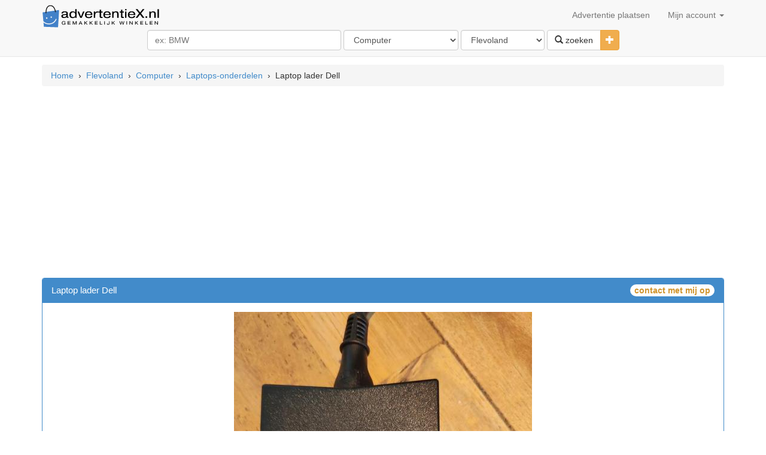

--- FILE ---
content_type: text/html; charset=UTF-8
request_url: https://www.advertentiex.nl/ad-laptop-lader-dell-1623386?in=Flevoland-Computer
body_size: 8231
content:
<!DOCTYPE html>
<html lang="nl">
	<head>
		<title>Laptop lader Dell - Advertentie 1623386</title>
        <meta charset="utf-8"/>
        <meta http-equiv="Content-Language" content="nl"/>
		<meta name="description" content="Hallo, Ik heb Dell laptop laders liggen, Het gaat om : LA130PM121 130 Watt 19,5 Volt/6,7 Ampere Ze zijn gebruikt maar zijn allemaal getest en werkend. Specificaties" />
		<meta name="lang" content="nl" />
		<meta NAME="author" CONTENT="www.AdvertentieX.nl" />
		<meta NAME="copyright" CONTENT="www.AdvertentieX.nl" />
		<meta property="og:site_name" content="AdvertentieX.nl"/>
		<meta property="og:country-name" content="Nederland"/><meta property="og:type" content="product"/>
				<meta property="og:locality" content="Flevoland"/>
<link rel="canonical" href="https://www.advertentiex.nl/ad-laptop-lader-dell-1623386?in=Flevoland-Computer" />
		<meta property="og:description" content="Hallo, Ik heb Dell laptop laders liggen, Het gaat om : LA130PM121 130 Watt 19,5 Volt/6,7 Ampere Ze zijn gebruikt maar zijn allemaal getest en werkend. Specificaties"/>
		<meta property="og:title" content="Laptop lader Dell - Advertentie 1623386"/>
        <meta property="og:locale" content="nl-NL">
		<meta name="google-site-verification" content="ZCh7bOT3a9kuMOj_8bUkqfx-GmSmdsxLrhosa-G3co0" />
		<meta name="y_key" content="3ccba670a0064403">
		<meta property="fb:app_id" content="212463162111947">
		<meta property="fb:admins" content="100000619666574"/>
		<meta name="viewport" content="width=device-width, initial-scale=1">
		<!--<link href="//maxcdn.bootstrapcdn.com/bootstrap/3.2.0/css/bootstrap.min.css" rel="stylesheet">-->
		<link href="/css/bootstrap.min.css" rel="stylesheet">
		<link href="https://imgs.advertentiex.nl/css/styles.css?v=5" rel="stylesheet">
		<link rel="shortcut icon" href="/imgs/l2.png">
        <link rel="preconnect" href="https://www.googletagmanager.com/">
        <link rel="preconnect" href="https://pagead2.googlesyndication.com/">
		<script src="https://ajax.googleapis.com/ajax/libs/jquery/1.11.1/jquery.min.js"></script>
		<script type="text/javascript">

            $.get("/cat/showMenu?t="+$.now(), function(data){
                $("#suntProstRau").html(data);
            });

            function qCl(){
                if ($('#searchCatsAndLocation').attr('class') == 'hidden-xs') {
                    $('#searchCatsAndLocation').removeClass('hidden-xs');
                }
            }

		function sizing() {
		var formfilterswidth=$("#formfilters").width();
			$("#msisdn").width((formfilterswidth-46)+"px");
		}
			//$(document).ready(sizing);
			//$(window).resize(sizing);​
			//query('.adsbygoogle').affix();
		</script>
		<!--<script src="//maxcdn.bootstrapcdn.com/bootstrap/3.2.0/js/bootstrap.min.js"></script>-->
		<script src="https://imgs.advertentiex.nl/js/bootstrap.min.js"></script>
		</head>
	
	<body>
		<!-- Start Nav -->
		<div class="navbar navbar-default navbar-static-top">
			<div class="container" > 
				<div class="navbar-header">
				<a href="/" class="navbar-brand"><img src="/imgs/logo.svg" style=" margin-top: -7px; max-width:200px;" alt="AdvertentieX.nl"/></a>
				<button class="navbar-toggle" data-toggle="collapse" data-target=".navHeaderCollapse" >
				<span class="icon-bar"></span>
				<span class="icon-bar"></span>
				<span class="icon-bar"></span>
				</button>
				</div>
				<div class="navbar-collapse collapse navHeaderCollapse">
					<ul class="nav navbar-nav navbar-right">
						<li><a href="/post-ad">Advertentie plaatsen</a></li>
						<li class="dropdown">
							<a href="#" class="dropdown-toggle" data-toggle="dropdown">Mijn account <b class="caret"></b></a>
							<ul class="dropdown-menu" id="suntProstRau">							</ul>
						</li>
					</ul>
				</div>
			</div>
			<div class="container">&nbsp;
				<div class="row text-center" style="margin-top: -20px; margin-bottom: 10px;">
						<form class="form-inline" id="formfilters" role="form" action="/cat/search" method="post">
							<div class="form-group">
                                <input type="text" class="form-control" id="msisdn" autocomplete="off" name="q" value="" placeholder="ex: BMW" size="36" onclick="qCl();"/>
                                <span class="hidden-xs" id="searchCatsAndLocation">
                                    <select class="form-control" name="category" id="cat" data-id="catsearch" data-url="/rem/searchCats">
                                    <option value="" selected>Selecteer categorie</option><option value="Agrarisch" >Agrarisch</option><option value="Antiek-kunst" >Antiek-kunst</option><option value="Audio-video-film" >Audio-video-film</option><option value="Auto-diversen" >Auto-diversen</option><option value="Autos" >Autos</option><option value="Boeken" >Boeken</option><option value="Bouwmateriaal" >Bouwmateriaal</option><option value="Brommers-scooters" >Brommers-scooters</option><option value="Caravans-tenten" >Caravans-tenten</option><option value="CDs-LPs" >CDs-LPs</option><option value="Computer"  selected="selected" >Computer</option><option value="Diensten" >Diensten</option><option value="Dieren" >Dieren</option><option value="Diversen" >Diversen</option><option value="Erotiek" >Erotiek</option><option value="Fietsen-accessoires" >Fietsen-accessoires</option><option value="Fotografie" >Fotografie</option><option value="Huis-inrichting" >Huis-inrichting</option><option value="Huishoudelijk" >Huishoudelijk</option><option value="Huizen-huur" >Huizen-huur</option><option value="Huizen-koop" >Huizen-koop</option><option value="Kantoor" >Kantoor</option><option value="Kinderen-babys" >Kinderen-babys</option><option value="Kleding" >Kleding</option><option value="Motoren" >Motoren</option><option value="Muziek" >Muziek</option><option value="Sieraden-horloges" >Sieraden-horloges</option><option value="Speelgoed" >Speelgoed</option><option value="Sport" >Sport</option><option value="Telecom" >Telecom</option><option value="Tuin" >Tuin</option><option value="Vacatures" >Vacatures</option><option value="Vakantie-reizen" >Vakantie-reizen</option><option value="Verzamelen" >Verzamelen</option><option value="Watersport" >Watersport</option><option value="Zaken-transacties" >Zaken-transacties</option><option value="Gezocht" >Gezocht</option><option value="Gratis Spullen" >Gratis Spullen</option><option value="Ruilhandel-Uitwisseling" >Ruilhandel-Uitwisseling</option>                                    </select>
                                    <select class="form-control" name="state" id="cat" data-id="citysearch" data-url="/rem/searchLocation">
                                    <option value="" selected>Kies locatie</option><option value="Drenthe" >Drenthe</option><option value="Flevoland"  selected="selected" >Flevoland</option><option value="Friesland" >Friesland</option><option value="Gelderland" >Gelderland</option><option value="Groningen" >Groningen</option><option value="Limburg" >Limburg</option><option value="Noord-Brabant" >Noord-Brabant</option><option value="Noord-Holland" >Noord-Holland</option><option value="Overijssel" >Overijssel</option><option value="Utrecht" >Utrecht</option><option value="Zeeland" >Zeeland</option><option value="Zuid-Holland" >Zuid-Holland</option>                                    </select>
                                </span>
							</div>
							<div class="btn-group">
							<button class="btn btn-default" type="submit"><i class="glyphicon glyphicon-search"></i> zoeken</button>
							<button type="button" class="btn btn-warning dropdown-toggle" data-toggle="collapse" href="#advsearch">
								<span class="glyphicon glyphicon-plus"></span>
								<span class="sr-only">Toggle Dropdown</span>
							</button>
							</div>
							<div id="advsearch" class="panel-collapse collapse">
							<br>
								<div class="form-group">
									<input type="text" class="form-control" id="min" name="min" placeholder="Min" size="3" />  
									<input type="text" class="form-control" id="max" name="max" placeholder="Max" size="3" />
								<span id='catsearch'> 
																		<select id="disabledSelect" class="form-control" disabled>
										<option disabled>Selecteer categorie</option>
									</select>
																	</span>
								<span id='citysearch'>
																	<select id="disabledSelect" class="form-control" disabled>
										<option disabled>Kies locatie</option>
									</select> 
																	</span>
                                    <input type="hidden" name="u" value="ok" />
								</div>
							</div>
						</form>
				</div>
			</div>
		</div><!-- END Nav -->
		
		<div class="container" style="margin-top: -7px;">
		<script defer src="https://pagead2.googlesyndication.com/pagead/js/adsbygoogle.js"></script></div>
		<!-- start BreadCrumbs -->
		<div class="container">
			<ol class="breadcrumb" xmlns:v="http://rdf.data-vocabulary.org/#"><span typeof="v:Breadcrumb" ><a href="/" name="Home" rel="v:url" property="v:title">Home</a></span><span > &nbsp;&#8250;&nbsp; </span><span typeof="v:Breadcrumb" ><a href="https://www.advertentiex.nl/Advertenties-in-Flevoland" name="Flevoland" rel="v:url" property="v:title">Flevoland</a></span><span > &nbsp;&#8250;&nbsp; </span><span typeof="v:Breadcrumb" ><a href="https://www.advertentiex.nl/Advertenties-in-Flevoland/c-Computer" name="Computer" rel="v:url" property="v:title">Computer</a></span><span > &nbsp;&#8250;&nbsp; </span><span typeof="v:Breadcrumb" ><a href="https://www.advertentiex.nl/Advertenties-in-Flevoland/c-Computer/s-Laptops-onderdelen" name="Laptops-onderdelen" rel="v:url" property="v:title">Laptops-onderdelen</a></span><span class="hidden-xs" > &nbsp;&#8250;&nbsp; </span><span class="hidden-xs" >Laptop lader Dell</span></ol>
		</div><!-- END BreadCrumbs -->

        <script defer src="https://www.googletagmanager.com/gtag/js?id=UA-18977994-7"></script>
        <script>
            window.dataLayer = window.dataLayer || [];
            function gtag(){dataLayer.push(arguments);}
            gtag('js', new Date());

            gtag('config', 'UA-18977994-7');

            $(document).ready(function(){(adsbygoogle = window.adsbygoogle || []).push({
                google_ad_client: "ca-pub-7696460444028740",
                enable_page_level_ads: true
            })})
        </script><div class="container">
			<div class="row">
				<div class="col-lg-12">
					<div id="result"> </div>
					<div class="panel panel-primary">
						<div class="panel-heading ad-panel-heading" data-toggle="modal" data-target="#myModal">
						 <h1 style ="font-size:1.1em;margin: 0px;padding: 0px;display: inline;" >Laptop lader Dell</h1>
							<div class="badge pull-right ad-price" ><span>contact met mij op</span> <span style="display: none;">23.19 EUR</span>							</div>
						</div>
						<div class="panel-body" id="itemdetails">							<div id="carousel-example-generic" class="carousel slide" data-ride="carousel" data-interval="false" style="margin-bottom: 10px;">
							  <!-- Indicators -->
							  <ol class="carousel-indicators">
							  <li data-target="#carousel-example-generic" data-slide-to="0" class="active"></li>							  </ol>

							  <!-- Wrapper for slides -->
							  <div class="carousel-inner center-block" style="max-height:480px;max-width:770px;">
								<div class="item active">
									  <img  src="https://d1kqllve43agrl.cloudfront.net/imgs/Laptop-lader-dell-91215.jpeg" alt="Laptop lader Dell" class="img-responsive center-block">
									</div>							  </div>
							  							</div>                             <ul class="list-inline text-center">
                                <li class="btn-link"><a onclick="PopupCenter('http://facebook.com/sharer.php?u=https://www.advertentiex.nl/ad-laptop-lader-dell-1623386?in=Flevoland-Computer', 'Share', 700, 350)"><img class="img-thumbnail img-circle" width="42" height="42" title="Facebook share" src="https://d1kqllve43agrl.cloudfront.net/imgs/facebook.svg"></a></li>
                                <li class="btn-link"><a onclick="PopupCenter('http://twitter.com/home?status=https://www.advertentiex.nl/ad-laptop-lader-dell-1623386?in=Flevoland-Computer', 'Share', 700, 400)"><img class="img-thumbnail img-circle" src="https://d1kqllve43agrl.cloudfront.net/imgs/twitter.svg" title="Tweet" height="42" width="42"></a></li>
                                <li class="btn-link"><a onclick="PopupCenter('https://wa.me/?text=https://www.advertentiex.nl/ad-laptop-lader-dell-1623386?in=Flevoland-Computer', 'Share', 700, 400)"><img class="img-thumbnail img-circle" src="https://d1kqllve43agrl.cloudfront.net/imgs/whatsapp.svg" title="Whatsapp share" height="42" width="42"></a></li>
                                <li class="btn-link"><a onclick="PopupCenter('https://www.facebook.com/dialog/send?link=https://www.advertentiex.nl/ad-laptop-lader-dell-1623386?in=Flevoland-Computer&redirect_uri=https://www.advertentiex.nl/ad-laptop-lader-dell-1623386?in=Flevoland-Computer', 'Share', 900, 800)"><img class="img-thumbnail img-circle" src="https://d1kqllve43agrl.cloudfront.net/imgs/fb-messenger.svg" title="FB messenger share" height="42" width="42"></a></li>
                                <li class="btn-link"><a onclick="PopupCenter('mailto:?subject=Laptop lader Dell - Advertentiex.nl&body=https://www.advertentiex.nl/ad-laptop-lader-dell-1623386?in=Flevoland-Computer', 'Share', 700, 400)"><img class="img-thumbnail img-circle" src="https://d1kqllve43agrl.cloudfront.net/imgs/mail.svg" title="E-mail share" height="42" width="42"></a></li>
                                <li class="btn-link"><a href="/tprint?no=1623386" rel="nofollow" target="_blank"><img class="img-thumbnail img-circle" src="https://d1kqllve43agrl.cloudfront.net/imgs/svg.svg" title="Print poster" height="42" width="42"></a></li>
                            </ul>
							<p> </p><span>Hallo,<br><br>Ik heb Dell laptop laders liggen,<br>Het gaat om : LA130PM121<br>130 Watt<br>19,5 Volt/6,7 Ampere<br><br>Ze zijn gebruikt maar zijn allemaal getest en werkend.<br><br>Specificaties kunt u op de foto's vinden.<br><br>Vraagprijs is 10 euro per stuk.<br><br>Het liefst ophalen maar verzenden kan ook en dan zijn de risico's/kosten voor de koper.<br><br>Met vriendelijke groet,<br></span><div><br><span style="padding-left:10px;color:#0066FF;">Locatie: Flevoland - Dronten</span><br><br>                            <div class="row" style="margin: 0px;">
                                <div class="col-sm-6">
                                    <small>
                                        Toegevoegd op 21 dagen geleden                                        en vervalt op 29 January<br>
                                        Advertentie id: 1623386                                     </small>
                                    &nbsp; &nbsp; [ <a href="https://www.advertentiex.nl/ad-laptop-lader-dell-1623386?act=report" rel="nofollow" title="Verslag advertentie" onclick="return confirm('Verslag advertentie ?')"><i class="glyphicon glyphicon-flag text-danger"></i></a> ]
                                    <strong class="text-info">&nbsp; &nbsp; 117 bezoeken</strong>
                                </div>
                                <div class="col-sm-6 text-center var-pdt">
                                    <button type="button" class="btn btn-block btn-info ad-ct-btn" data-toggle="modal" data-target="#myModal">
                                        <span class="glyphicon glyphicon-envelope "></span> &nbsp; <strong>Verstuur bericht</strong>
                                    </button>
                                </div>
                            </div>
                        </div>
							 <!-- Button trigger modal -->
							<!-- Modal -->
							<div class="modal fade" id="myModal" tabindex="-1" role="dialog" aria-labelledby="myModalLabel" aria-hidden="true">
							  <div class="modal-dialog">
								<div class="modal-content">
								  <div class="modal-header">
									<button type="button" class="close" data-dismiss="modal"><span aria-hidden="true">&times;</span><span class="sr-only">Close</span></button>
									<h4 class="modal-title" id="myModalLabel">Contact poster</h4>
								  </div>
								  <div class="modal-body">
									<div id="resultm"></div>
									<form class="form-horizontal" role="form" id="bang" method="post">
									<a href="https://www.advertentiex.nl/ad-laptop-lader-dell-1623386?in=Flevoland-Computer" name="Laptop lader Dell" class="anchorLink text-info">Laptop lader Dell</a><span class="badge pull-right">contact met mij op</span><p style="padding-left:10px;color:#0066FF;">Locatie: Flevoland - Dronten</p>	
									<label for="email" class="control-label">Email</label>
									<input type="text" class="form-control" placeholder="email" id="email" name="email" >
									<label for="message" class="ontrol-label">Bericht</label>
									<textarea class="form-control" rows="3" id="message" name="message"></textarea>
									<label for="captcha" class="control-label">Code <img src="/cat/gencaptcha?a=V1yHlw"></label>
									<input type="text" class="form-control" id="captcha" placeholder="Schrijf de code hier"" name="captcha">
									<input type="hidden" class="form-control" name="key" value="V1yHlw">
									<input type="hidden" class="form-control" name="tok" value="h5G12a2zydfN1qCjYJ6Xqo-tXa2vrc6Wmb_RjbzC1sbfUXSXnJ6VrFyukLjV4ZaYipCcx9jpj86VppeippuepZuWyI_bklSxxZq8wuLV3KFdnpGWm6Jelpa8zZpXW4KUoIiX">
									</form>
								  </div>
								  <div class="modal-footer">
									<button type="button" class="btn btn-default" data-dismiss="modal">Annuleren</button>
									<button type="submit" class="btn btn-primary" id="submit" data-loading-text="Loading...">Verstuur</button>
								  </div>
								</div>
							  </div>
							</div>
						</div>
					</div>
                                    <!-- matched content gen.. -->
                                    <ins class="adsbygoogle"
                                         style="display:block"
                                         data-ad-client="ca-pub-7696460444028740"
                                         data-ad-slot="7328004302"
                                         data-ad-format="autorelaxed"></ins>
                                    <script>
                                    (adsbygoogle = window.adsbygoogle || []).push({});
                                    </script>
				</div>
			</div>
		</div>
		<script type="text/javascript">	
//contact
 $(function() {
    $("button#submit").click(function(){
		var btn = $(this)
    btn.button('loading')
            $.ajax({
            type: "POST",
        url: "/rem/remote",
        data: $('form#bang').serialize(),
            success: function(msg){
                    $("#result").html(msg);
                    $("#resultm").html(msg);
					btn.button('reset');
					//$('#submit').hide(); //hides the submit button
                   //$("#myModal").modal('hide'); //hides the modal
					window.setTimeout(function() {
						$(".alert-dismissable").fadeTo(500, 0).slideUp(500, function(){
							$(this).remove(); 
						});
					}, 5000);
                },
        error: function(){
            alert("failure");
			btn.button('reset');
            }
              });
    });
});
function PopupCenter(url, title, w, h) {  
    // Fixes dual-screen position                         Most browsers      Firefox  
    var dualScreenLeft = window.screenLeft != undefined ? window.screenLeft : screen.left;  
    var dualScreenTop = window.screenTop != undefined ? window.screenTop : screen.top;  
              
    width = window.innerWidth ? window.innerWidth : document.documentElement.clientWidth ? document.documentElement.clientWidth : screen.width;  
    height = window.innerHeight ? window.innerHeight : document.documentElement.clientHeight ? document.documentElement.clientHeight : screen.height;  
              
    var left = ((width / 2) - (w / 2)) + dualScreenLeft;  
    var top = ((height / 2) - (h / 2)) + dualScreenTop;  
    var newWindow = window.open(url, title, 'scrollbars=yes, width=' + w + ', height=' + h + ', top=' + top + ', left=' + left);  
  
    // Puts focus on the newWindow  
    if (window.focus) {  
        newWindow.focus();  
    }  
}  
$('.anchorLink').bind('click', false);
</script>

<script type="application/ld+json">
{"@context":"https:\/\/schema.org\/","@type":"Product","name":"Laptop lader Dell","image":["https:\/\/d1kqllve43agrl.cloudfront.net\/imgs\/Laptop-lader-dell-91215.jpeg"],"description":"Hallo,\r\n\r\nIk heb Dell laptop laders liggen,\r\nHet gaat om : LA130PM121\r\n130 Watt\r\n19,5 Volt\/6,7 Ampere\r\n\r\nZe zijn gebruikt maar zijn allemaal getest en werkend.\r\n\r\nSpecificaties kunt u op de foto's vinden.\r\n\r\nVraagprijs is 10 euro per stuk.\r\n\r\nHet liefst ophalen maar verzenden kan ook en dan zijn de risico's\/kosten voor de koper.\r\n\r\nMet vriendelijke groet,\r\n\r","sku":"advertentiex-1623386","mpn":"1623386","brand":{"@type":"Brand","name":"Laptop lader Dell"},"review":{"@type":"Review","reviewRating":{"@type":"Rating","ratingValue":"3","bestRating":"5"},"author":{"@type":"Person","name":"1622520-user advertentiex.nl"}},"aggregateRating":{"@type":"AggregateRating","ratingValue":4.4,"reviewCount":"37"},"offers":{"@type":"Offer","url":"https:\/\/www.advertentiex.nl\/ad-laptop-lader-dell-1623386?in=Flevoland-Computer","priceCurrency":"EUR","price":"0","priceValidUntil":"2026-01-29","itemCondition":"https:\/\/schema.org\/UsedCondition","availability":"https:\/\/schema.org\/InStock","seller":{"@type":"Person","name":"1623386-user advertentiex.nl"}}}</script>
		<div class="footer">
		  <div class="container">
			<p class="text-center small"><br />Gratis advertenties op locaties en categorieën<br />AdvertentieX.nl &copy; 2009 - 2026 Alle rechten voorbehoudene | <a name="contact" data-toggle="modal" data-target="#contactModal" style="cursor: pointer; cursor: hand; text-decoration: none;">Contact</a></p>
		  </div>
                <div class="bg-primary collapse homeheading" id="cookieLaw" style="padding: 10px 20px;"> 
                    Advertentiex.nl maakt gebruik van cookies. Blijft u onze site gebruiken dan gaat u akkoord met het plaatsen van cookies. 
                    <!--<span class="btn btn-default btn-xs"> More info </span> -->
                    <span class="btn btn-default btn-xs" id="cookieDismissal"> Sluiten </span>
                </div>
		</div><!-- 0.0092 - 0.69MB !-->
<div class="modal fade" id="contactModal" tabindex="-1" role="dialog" aria-labelledby="contactModalLabel" aria-hidden="true">
  <div class="modal-dialog">
	<div class="modal-content">
	  <div class="modal-header">
		<button type="button" class="close" data-dismiss="modal"><span aria-hidden="true">&times;</span><span class="sr-only">Close</span></button>
		<h4 class="modal-title" id="contactModalLabel">Contact us</h4>
	  </div>
	  <div class="modal-body">
		<div id="contactMessage"></div>
		<form class="form-horizontal" role="form" id="contactForm" method="post">
		<label for="email" class="control-label">Email</label>
		<input type="text" class="form-control" placeholder="email" id="email" name="email" >
		<label for="message" class="ontrol-label">Message</label>
		<textarea class="form-control" rows="3" id="message" name="message"></textarea>
		<label for="captcha" class="control-label">Code <img src="/cat/gencaptcha?a=XliHlg"></label>
		<input type="text" class="form-control" id="captcha" placeholder="Captcha" name="captcha">
		<input type="hidden" class="form-control" name="key" value="XliHlg">
		<input type="hidden" class="form-control" name="url" value="https://www.advertentiex.nl/ad-laptop-lader-dell-1623386">
		</form>
	  </div>
	  <div class="modal-footer">
		<button type="button" class="btn btn-default" data-dismiss="modal">Cancel</button>
		<button type="submit" class="btn btn-primary" id="submitContact" data-loading-text="Loading...">Send</button>
	  </div>
	</div>
  </div>
</div>
	</body>
<script type='text/javascript'>
$(document).ready(function()
{
	$("select#cat").change(function()
	{
	var echoSubcat = $(this).attr('data-id');
	var toURL = $(this).attr('data-url');
	$("#" + echoSubcat).html('<select id="disabledSelect" class="form-control" disabled><option disabled>Loading...</option></select>');
	var id=$(this).val();
	var dataString = 'cat='+ id;
	$.ajax
		({
			type: "POST",
			url: toURL,
			data: dataString,
			cache: false,
			success: function(html)
			{
				$("#" + echoSubcat).html(html);
				$("#extraf").html("");
			},
			error: function(){
            alert("failure");
            }
		});

	});
});

$(document).ready(function(){
	$("body").tooltip({
		selector: '[data-toggle=tooltip]',
		placement : 'top'
	});
	$("body").tooltip({
		selector: '[data-toggle=tooltip]',
		placement : 'right'
	});
	$("body").tooltip({
		selector: '[data-toggle=tooltip]',
		placement : 'bottom'
	});
	$("body").tooltip({
		selector: '[data-toggle=tooltip]',
		placement : 'left'
	});
});

$(function() {
    $("button#submitContact").click(function(){
    var btn = $(this)
    btn.button('loading')
        $.ajax({
            type: "POST",
            url: "/rem/contactus",
            data: $('form#contactForm').serialize(),
                success: function(msg){
                    $("#contactMessage").html(msg);
                    btn.button('reset');
                    //$('#submitContact').hide(); //hides the submit button
                   //$("#contactModal").modal('hide'); //hides the modal
                    window.setTimeout(function() {
                        $(".alert-dismissable").fadeTo(500, 0).slideUp(500, function(){
                            $(this).remove(); 
                        });
                    }, 5000);
                },
                error: function(){
                    alert("failure");
                        btn.button('reset');
                }
        });
    });
});

function removeEmptySlots() {
    document.querySelectorAll('ins').forEach(
        function(elem, key) {
            if(elem.style.height == "0px") {
                elem.innerHTML = ""
            }
        }
    );
}

window.onload = function() { 
  // Delay to allow the async Google Ads to load
  setTimeout(function() { 
    // Get the first AdSense ad unit on the page
    var ad = document.querySelector("ins.adsbygoogle");
    // If the ads are not loaded, track the event
    if (ad && ad.innerHTML.replace(/\s/g, "").length == 0) {

      if (typeof ga !== 'undefined') {
          // Log an event in Universal Analytics
          // but without affecting overall bounce rate
          ga('send', 'event', 'Adblock', 'Yes', {'nonInteraction': 1}); 

      } else if (typeof _gaq !== 'undefined') {
          // Log a non-interactive event in old Google Analytics
          _gaq.push(['_trackEvent', 'Adblock', 'Yes', undefined, undefined, true]);
      }
    }
    removeEmptySlots();
  }, 2000); // Run ad block detection 2 seconds after page load
};

</script>
<script src="https://imgs.advertentiex.nl/js/cookieLaw.js"></script>
</html>


--- FILE ---
content_type: text/html; charset=utf-8
request_url: https://www.google.com/recaptcha/api2/aframe
body_size: 267
content:
<!DOCTYPE HTML><html><head><meta http-equiv="content-type" content="text/html; charset=UTF-8"></head><body><script nonce="h76TbTaZ2z9J_OBxh20Gmw">/** Anti-fraud and anti-abuse applications only. See google.com/recaptcha */ try{var clients={'sodar':'https://pagead2.googlesyndication.com/pagead/sodar?'};window.addEventListener("message",function(a){try{if(a.source===window.parent){var b=JSON.parse(a.data);var c=clients[b['id']];if(c){var d=document.createElement('img');d.src=c+b['params']+'&rc='+(localStorage.getItem("rc::a")?sessionStorage.getItem("rc::b"):"");window.document.body.appendChild(d);sessionStorage.setItem("rc::e",parseInt(sessionStorage.getItem("rc::e")||0)+1);localStorage.setItem("rc::h",'1768989437367');}}}catch(b){}});window.parent.postMessage("_grecaptcha_ready", "*");}catch(b){}</script></body></html>